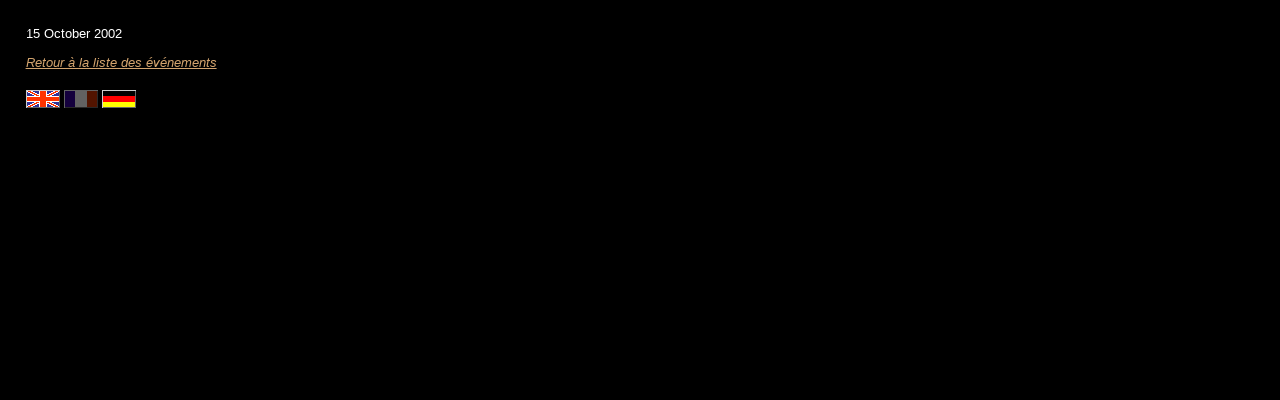

--- FILE ---
content_type: text/html; charset=UTF-8
request_url: http://www.artsglobal.org/fr/events/2002-10-15/
body_size: 3602
content:
<!DOCTYPE html PUBLIC "-//W3C//DTD XHTML 1.0 Strict//EN" "http://www.w3.org/TR/xhtml1/DTD/xhtml1-strict.dtd">
<html xmlns="http://www.w3.org/1999/xhtml" lang="fr" xml:lang="fr">
	<head>
		<title>Arts Global - Ev&eacute;nement</title>
		<meta http-equiv="Content-Type" content="text/html; charset=UTF-8" />
		<meta http-equiv="Content-Style-Type" content="text/css" />
		<meta name="description" lang="fr" content="Description globale" />
		<meta name="keywords" lang="fr" content="mot-cl&eacute;s,globaux," />
		<meta name="author" content="GlobalVision Communication s&agrave;rl &amp; Lauriedesign s&agrave;rl" />
		<meta name="copyright" content="&copy; 2026 Arts Global, Inc." />
		<meta name="robots" content="all" />
		<meta name="revisit-after" content="15 days" />
		<link type="text/css" rel="stylesheet" media="screen, projection" href="/css/popup.css" />
		<link rel="top" title="Page d'accueil" href="http://www.artsglobal.org/" />
		<link rel="search" title="Search" href="http://www.artsglobal.org/search/search.php" />
		<link rel="contents" title="Plan du site" href="http://www.artsglobal.org/fr/sitemap/" />
		<link rel="alternate" lang="en" title="English version" href="http://www.artsglobal.org/en/events/2002-10-15/" />
		<link rel="alternate" lang="de" title="Deutsche Version" href="http://www.artsglobal.org/de/events/2002-10-15/" />
		<link rel="shortcut icon" type="image/x-icon" href="/favicon.ico" />
		<link rel="shortcut icon" type="image/png" href="/images/icon.png" />
		<script type="text/javascript" src="/js/main.js"></script>
		<script type="text/javascript" src="/js/redirect.js"></script>
		<script type="text/javascript" src="/js/i18n_fr.js"></script>
		<script type="text/javascript" src="/js/stats.js"></script>
	</head>
	<body id="top">

		<!-- SearchExclude -->
		<h1>Arts Global</h1>
		<!-- SearchExclude -->

		<div style="padding: 2em;">

<!-- Begin content -->
<!--
<div class="B"><a class="twitter-follow-button" data-button="grey" data-text-color="#FFFFFF" data-link-color="#00AEFF" href="https://twitter.com/#!/arts_global">Follow @arts_global</a><br />
<script src="//platform.twitter.com/widgets.js" type="text/javascript"></script></div>
-->
<div style="float: right; font-style: italic;"></div>
<p class="B">15 October 2002</p>
<h4></h4>
<div class="textblock"><div class="indentC">

</div></div>

<!-- SearchExclude -->
<div style="clear: both; font-style: italic;"><a href="http://www.artsglobal.org/fr/events/archive/2002/" onclick="javascript:redirectClose('http://www.artsglobal.org/fr/events/archive/2002/');return false;">
<script type="text/javascript">
<!--
drawClose('Retour &agrave; la liste des &eacute;v&eacute;nements');
-->
</script>
<noscript>Retour &agrave; la liste des &eacute;v&eacute;nements</noscript>
</a></div>
<!-- SearchInclude -->
<!-- End content -->

			<div style="margin-top: 20px;">
				<a href="http://www.artsglobal.org/en/events/2002-10-15/"><img src="/images/en.gif" alt="English version" title="English version" class="lang" /></a>
				<img src="/images/fr.gif" alt="Version fran&ccedil;aise" style="opacity: .4; filter: alpha(opacity=40); -moz-opacity: 0.4;" class="lang" />
				<a href="http://www.artsglobal.org/de/events/2002-10-15/"><img src="/images/de.gif" alt="Deutsche Version" title="Deutsche Version" class="lang" /></a>
			</div>
		</div>

		<script src="http://www.google-analytics.com/urchin.js" type="text/javascript"></script>
		<script type="text/javascript">
//<![CDATA[
_uacct = "UA-1779343-5";
urchinTracker();
//]]>
		</script>

	</body>
</html>

<!-- Page was processed in 0.05 seconds -->

--- FILE ---
content_type: application/x-javascript; charset=utf-8
request_url: http://www.artsglobal.org/js/i18n_fr.js
body_size: 828
content:
/*  (C) GlobalVision Solutions  */

var lang = 'fr';

var strLoginIncompleteFields = "Veuillez remplir tous les champs, s'il vous plaît.";
var strLogoutCookie = "Lors de votre connection, vous avez choisi d'être automatiquement reconnu à chaque visite (case à cocher \"Se souvenir de moi\"). Si vous vous déconnectez maintenant vous devrez retaper votre nom d'utilisateur et votre mot de passe à votre prochaine visite.\n\nSi vous utilisez un ordinateur public, cliquez sur OK pour vous déconnecter.\nEn cliquant sur Annuler, vous pouvez toujours retourner au site web avec le bouton \"Retour au site web\" dans le menu.\n\nDésirez-vous continuer (déconnection de l'interface d'administration) ?";
var strConfirmDeletion = "Veuillez confirmer la suppression de l'élément.";
var strCloseWindow = "Fermer la fenêtre";


--- FILE ---
content_type: application/x-javascript; charset=utf-8
request_url: http://www.artsglobal.org/js/stats.js
body_size: 2759
content:
// http://www.phpmyvisites.net/ 
// License GNU/GPL (http://www.gnu.org/copyleft/gpl.html)

var a_vars = Array();
var pagename='';

var phpmyvisitesSite = 1;
var phpmyvisitesURL = "http://www.swissglobal.org/statistics/phpmyvisites.php";

function pmv_log(pmv_site, pmv_url, pmv_pname, pmv_vars)
{
	function plugMoz(pmv_pl) {
		if (pmv_tm.indexOf(pmv_pl) != -1 && (navigator.mimeTypes[pmv_pl].enabledPlugin != null))
			return '1';
		return '0';
	}
	function plugIE( pmv_plug ){
		pmv_find = false;
		document.write('<SCR' + 'IPT LANGUAGE=VBScript>\n on error resume next \n pmv_find = IsObject(CreateObject("' + pmv_plug + '"))</SCR' + 'IPT>\n');
		if (pmv_find) return '1';
		return '0';
	}
	var pmv_jav='0'; if(navigator.javaEnabled()) pmv_jav='1';
	var pmv_agent = navigator.userAgent.toLowerCase();
	var pmv_moz = (navigator.appName.indexOf("Netscape") != -1);
	var pmv_ie= (pmv_agent.indexOf("msie") != -1);
	var pmv_win = ((pmv_agent.indexOf("win")!=-1) || (pmv_agent.indexOf("32bit")!=-1));
	
	if (!pmv_win || pmv_moz){
		pmv_tm = '';
		for (var i=0; i < navigator.mimeTypes.length; i++) 
			pmv_tm += navigator.mimeTypes[i].type.toLowerCase();
		var pmv_dir = plugMoz("application/x-director");
		var pmv_fla = plugMoz("application/x-shockwave-flash");
		var pmv_pdf = plugMoz("application/pdf");
		var pmv_qt = plugMoz("video/quicktime");
		var pmv_rea = plugMoz("audio/x-pn-realaudio-plugin");
		var pmv_wma = plugMoz("application/x-mplayer2");
	} else if (pmv_win && pmv_ie){
		var pmv_dir = plugIE("SWCtl.SWCtl.1");
		var pmv_fla = plugIE("ShockwaveFlash.ShockwaveFlash.1");
		var pmv_pdf = '0'; 
		if (plugIE("PDF.PdfCtrl.1") == '1' || plugIE('PDF.PdfCtrl.5') == '1' || plugIE('PDF.PdfCtrl.6') == '1') 
			pmv_pdf = '1';
		var pmv_qt = plugIE("QuickTimeCheckObject.QuickTimeCheck.1");
		var pmv_rea = plugIE("rmocx.RealPlayer G2 Control.1");
		var pmv_wma = plugIE("MediaPlayer.MediaPlayer.1");
	}
	
	var getvars='';
	for (var i in pmv_vars){
		getvars = getvars + '&a_vars['+ escape(i) + ']' + "=" + escape(pmv_vars[i]);
	}
	pmv_do = document; pmv_da = new Date();
	try { rtu = top.pmv_do.referrer; } catch(e) { rtu = pmv_do.referrer }
	
	src = pmv_url;
	src += '?url='+escape(pmv_do.location)+'&pagename='+escape(pmv_pname)+getvars;
	src += '&id='+pmv_site+'&res='+screen.width+'x'+screen.height+'&col='+screen.colorDepth;
	src += '&h='+pmv_da.getHours()+'&m='+pmv_da.getMinutes()+'&s='+pmv_da.getSeconds();
	src += '&flash='+pmv_fla+'&director='+pmv_dir+'&quicktime='+pmv_qt+'&realplayer='+pmv_rea;
	src += '&pdf='+pmv_pdf+'&windowsmedia='+pmv_wma+'&java='+pmv_jav+'&ref='+escape(rtu);

	pmv_do.writeln('<img src="'+src+'" alt="phpMyVisites" style="border:0;display:none;" />');
}
pmv_log(phpmyvisitesSite, phpmyvisitesURL, pagename, a_vars);

--- FILE ---
content_type: application/x-javascript; charset=utf-8
request_url: http://www.artsglobal.org/js/main.js
body_size: 6132
content:
/*  (C) GlobalVision Solutions  */

function joinGoBack(form, step) {
	form.step.value = step;
	form.submit();
}

function newImage(arg) {
	if (document.images) {
		rslt = new Image();
		rslt.src = arg;
		return rslt;
	}
}

function changeImages() {
	if (document.images && (preloadFlag == true)) {
		for (var i=0; i<changeImages.arguments.length; i+=2) {
			document[changeImages.arguments[i]].src = changeImages.arguments[i+1];
		}
	}
}

function changeCountry(codes) {
	var obj = document.getElementById('country');
	code = codes[obj.options[obj.selectedIndex].value];
	if (typeof(code) != 'undefined') {
		document.getElementById('mobile1').value = code;
		document.getElementById('home1').value = code;
		document.getElementById('fax1').value = code;
	}
}

function changeCurrency(cur, friends1, friends2, friends3, friends4) {
	if (cur == 'gbp') {
		document.getElementById('bvField').style.display = 'none';
		if (document.getElementById('payment_bv').checked) {
			document.getElementById('payment_bv').checked = false;
		}
		if (document.getElementById('label_friend1a') != null) {
			document.getElementById('label_friend1a').innerHTML = "&pound;"+ friends1;
			document.getElementById('label_friend1b').innerHTML = "&pound;";
		}
		if (document.getElementById('label_friend2a') != null) {
			document.getElementById('label_friend2a').innerHTML = "&pound;"+ friends2;
			document.getElementById('label_friend2b').innerHTML = "&pound;";
		}
		if (document.getElementById('label_friendxa') != null) {
			document.getElementById('label_friendxa').innerHTML = "&pound;"+ friends3;
			document.getElementById('label_friendxb').innerHTML = "&pound;";
		}
		if (document.getElementById('label_friendxxa') != null) {
			document.getElementById('label_friendxxa').innerHTML = "&pound;"+ friends4;
			document.getElementById('label_friendxxb').innerHTML = "&pound;";
		}
	} else if (cur == 'usd') {
		document.getElementById('bvField').style.display = 'none';
		if (document.getElementById('label_friend1a') != null) {
			document.getElementById('label_friend1a').innerHTML = "US$"+ friends1;
			document.getElementById('label_friend1b').innerHTML = "US$";
		}
		if (document.getElementById('label_friend2a') != null) {
			document.getElementById('label_friend2a').innerHTML = "US$"+ friends2;
			document.getElementById('label_friend2b').innerHTML = "US$";
		}
		if (document.getElementById('label_friendxa') != null) {
			document.getElementById('label_friendxa').innerHTML = "US$"+ friends3;
			document.getElementById('label_friendxb').innerHTML = "US$";
		}
		if (document.getElementById('label_friendxxa') != null) {
			document.getElementById('label_friendxxa').innerHTML = "US$"+ friends4;
			document.getElementById('label_friendxxb').innerHTML = "US$";
		}
	} else {
		document.getElementById('bvField').style.display = 'block';
		if (document.getElementById('label_friend1a') != null) {
			document.getElementById('label_friend1a').innerHTML = "CHF "+ friends1;
			document.getElementById('label_friend1b').innerHTML = "CHF";
		}
		if (document.getElementById('label_friend2a') != null) {
			document.getElementById('label_friend2a').innerHTML = "CHF "+ friends2;
			document.getElementById('label_friend2b').innerHTML = "CHF";
		}
		if (document.getElementById('label_friendxa') != null) {
			document.getElementById('label_friendxa').innerHTML = "CHF "+ friends3;
			document.getElementById('label_friendxb').innerHTML = "CHF";
		}
		if (document.getElementById('label_friendxxa') != null) {
			document.getElementById('label_friendxxa').innerHTML = "CHF "+ friends4;
			document.getElementById('label_friendxxb').innerHTML = "CHF";
		}
	}
}

function autocheckAmount(event, obj)
{
	var keycode;
	if (document.all)
	{
		keycode = event.keyCode;
	}
	else
	{
		keycode = event.which;
	}
	if (keycode != 8 && keycode != 0) {
		obj.checked = true;
	}
	return true;
}


function submitLogin()
{
	if (!validateSubmit()) {
		return false;
	}
	disableForm(document.getElementById('loginForm'));
	var pw = document.getElementById('loginPassword');
	var encrypted = document.getElementById('loginEncrypted');
	encrypted.value = hex_md5(pw.value);
	pw.value = '';
	return true;
}

function disableForm(form) {
	if (document.all || document.getElementById) {
		for (i = 0; i < form.length; i++) {
			var tempobj = form.elements[i];
			if (tempobj.type) {
				if (tempobj.type.toLowerCase() == "submit")
					tempobj.disabled = true;
			}
		}
	}
}

function validateSubmit(form) {
	var u = document.getElementById('loginUsername');
	var pw = document.getElementById('loginPassword');
	if ((u.value.length == 0) || (pw.value.length == 0)) {
		alert(strLoginIncompleteFields);
		return false;
	}
	return true;
}

function popupPeople(url) {
    var w = 900, h = 660,
    move = screen ? ',left=' + ((screen.width - w) >> 1) + ',top=' + ((screen.height - h) >> 1) : '',
    newWindow = window.open(url, null, "help=no,status=yes,scrollbars=yes,resizable=yes,toolbar=no,menubar=no" + move + ",width=" + w + ",height=" + h + ",dependent=yes", true);
    newWindow.opener = window;
    newWindow.focus();
}

function popupEvent(url) {
    var w = 900, h = 660,
    move = screen ? ',left=' + ((screen.width - w) >> 1) + ',top=' + ((screen.height - h) >> 1) : '',
    newWindow = window.open(url, null, "help=no,status=yes,scrollbars=yes,resizable=yes,toolbar=no,menubar=no" + move + ",width=" + w + ",height=" + h + ",dependent=yes", true);
    newWindow.opener = window;
    newWindow.focus();
}

function popupTree(url) {
    var w = 720, h = 350,
    move = screen ? ',left=' + ((screen.width - w) >> 1) + ',top=' + ((screen.height - h) >> 1) : '',
    newWindow = window.open(url, 'sgaf_tree', "help=no,status=yes,scrollbars=yes,resizable=yes,toolbar=no,menubar=no" + move + ",width=" + w + ",height=" + h + ",dependent=yes", true);
    newWindow.opener = window;
    newWindow.focus();
}

/**
 * Allows only numeric key
 */
function onlyNumeric(event)
{
	var keycode;
	if (document.all)
	{
		keycode = event.keyCode;
	}
	else
	{
		keycode = event.which;
	}
	return (keycode == 8 || keycode == 0 || (keycode > 47 && keycode < 58));
}


--- FILE ---
content_type: application/x-javascript; charset=utf-8
request_url: http://www.artsglobal.org/js/redirect.js
body_size: 576
content:
/*  (C) GlobalVision Solutions  */

function redirect(location) {
	if (window.opener == null) {
		window.location.href = location;
	} else {
		window.opener.location.href = location;
		window.close();
	}
}

function redirectClose(location) {
	if (window.opener == null) {
		window.location.href = location;
	} else {
		/*
		if (window.opener.location.href != location) {
			window.opener.location.href = location;
		}
		*/
		window.close();
	}
}

function drawClose(str) {
	if (window.opener == null) {
		document.write(str);
	} else {
		document.write(strCloseWindow);
	}
}

